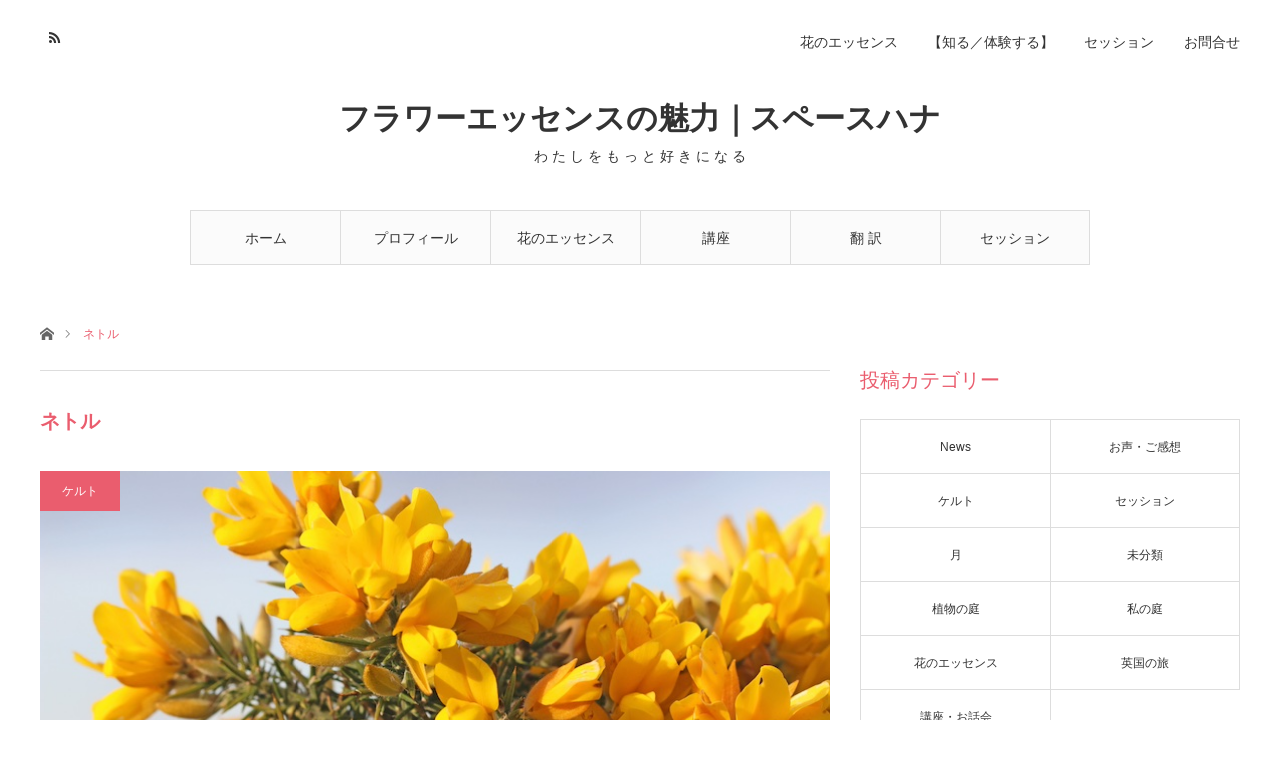

--- FILE ---
content_type: text/html; charset=UTF-8
request_url: https://spacehana.net/tag/%E3%83%8D%E3%83%88%E3%83%AB/
body_size: 6441
content:
<!DOCTYPE html>
<html class="pc" lang="ja"
	prefix="og: https://ogp.me/ns#" >
<head>
<meta charset="UTF-8">
<!--[if IE]><meta http-equiv="X-UA-Compatible" content="IE=edge"><![endif]-->
<meta name="viewport" content="width=device-width">

<meta name="description" content="わ た し を も っ と 好 き に な る">
<link rel="pingback" href="https://spacehana.net/xmlrpc.php">
<link rel="shortcut icon" href="https://spacehana.net/wp-content/uploads/2019/04/logo-spacehana-50x.jpg">

		<!-- All in One SEO 4.0.18 -->
		<title>ネトル | フラワーエッセンスの魅力｜スペースハナ</title>
		<link rel="canonical" href="https://spacehana.net/tag/%E3%83%8D%E3%83%88%E3%83%AB/" />
		<script type="application/ld+json" class="aioseo-schema">
			{"@context":"https:\/\/schema.org","@graph":[{"@type":"WebSite","@id":"https:\/\/spacehana.net\/#website","url":"https:\/\/spacehana.net\/","name":"\u30d5\u30e9\u30ef\u30fc\u30a8\u30c3\u30bb\u30f3\u30b9\u306e\u9b45\u529b\uff5c\u30b9\u30da\u30fc\u30b9\u30cf\u30ca","description":"\u308f \u305f \u3057 \u3092 \u3082 \u3063 \u3068 \u597d \u304d \u306b \u306a \u308b","publisher":{"@id":"https:\/\/spacehana.net\/#organization"}},{"@type":"Organization","@id":"https:\/\/spacehana.net\/#organization","name":"\u30d5\u30e9\u30ef\u30fc\u30a8\u30c3\u30bb\u30f3\u30b9\u306e\u9b45\u529b\uff5c\u30b9\u30da\u30fc\u30b9\u30cf\u30ca","url":"https:\/\/spacehana.net\/"},{"@type":"BreadcrumbList","@id":"https:\/\/spacehana.net\/tag\/%E3%83%8D%E3%83%88%E3%83%AB\/#breadcrumblist","itemListElement":[{"@type":"ListItem","@id":"https:\/\/spacehana.net\/#listItem","position":"1","item":{"@id":"https:\/\/spacehana.net\/#item","name":"\u30db\u30fc\u30e0","description":"\u308f \u305f \u3057 \u3092 \u3082 \u3063 \u3068 \u597d \u304d \u306b \u306a \u308b","url":"https:\/\/spacehana.net\/"},"nextItem":"https:\/\/spacehana.net\/tag\/%e3%83%8d%e3%83%88%e3%83%ab\/#listItem"},{"@type":"ListItem","@id":"https:\/\/spacehana.net\/tag\/%e3%83%8d%e3%83%88%e3%83%ab\/#listItem","position":"2","item":{"@id":"https:\/\/spacehana.net\/tag\/%e3%83%8d%e3%83%88%e3%83%ab\/#item","name":"\u30cd\u30c8\u30eb","url":"https:\/\/spacehana.net\/tag\/%e3%83%8d%e3%83%88%e3%83%ab\/"},"previousItem":"https:\/\/spacehana.net\/#listItem"}]},{"@type":"CollectionPage","@id":"https:\/\/spacehana.net\/tag\/%E3%83%8D%E3%83%88%E3%83%AB\/#collectionpage","url":"https:\/\/spacehana.net\/tag\/%E3%83%8D%E3%83%88%E3%83%AB\/","name":"\u30cd\u30c8\u30eb | \u30d5\u30e9\u30ef\u30fc\u30a8\u30c3\u30bb\u30f3\u30b9\u306e\u9b45\u529b\uff5c\u30b9\u30da\u30fc\u30b9\u30cf\u30ca","inLanguage":"ja","isPartOf":{"@id":"https:\/\/spacehana.net\/#website"},"breadcrumb":{"@id":"https:\/\/spacehana.net\/tag\/%E3%83%8D%E3%83%88%E3%83%AB\/#breadcrumblist"}}]}
		</script>
		<!-- All in One SEO -->

<link rel='dns-prefetch' href='//s.w.org' />
<link rel="alternate" type="application/rss+xml" title="フラワーエッセンスの魅力｜スペースハナ &raquo; フィード" href="https://spacehana.net/feed/" />
<link rel="alternate" type="application/rss+xml" title="フラワーエッセンスの魅力｜スペースハナ &raquo; コメントフィード" href="https://spacehana.net/comments/feed/" />
<link rel="alternate" type="application/rss+xml" title="フラワーエッセンスの魅力｜スペースハナ &raquo; ネトル タグのフィード" href="https://spacehana.net/tag/%e3%83%8d%e3%83%88%e3%83%ab/feed/" />
		<script type="text/javascript">
			window._wpemojiSettings = {"baseUrl":"https:\/\/s.w.org\/images\/core\/emoji\/13.0.1\/72x72\/","ext":".png","svgUrl":"https:\/\/s.w.org\/images\/core\/emoji\/13.0.1\/svg\/","svgExt":".svg","source":{"concatemoji":"https:\/\/spacehana.net\/wp-includes\/js\/wp-emoji-release.min.js?ver=5.6.16"}};
			!function(e,a,t){var n,r,o,i=a.createElement("canvas"),p=i.getContext&&i.getContext("2d");function s(e,t){var a=String.fromCharCode;p.clearRect(0,0,i.width,i.height),p.fillText(a.apply(this,e),0,0);e=i.toDataURL();return p.clearRect(0,0,i.width,i.height),p.fillText(a.apply(this,t),0,0),e===i.toDataURL()}function c(e){var t=a.createElement("script");t.src=e,t.defer=t.type="text/javascript",a.getElementsByTagName("head")[0].appendChild(t)}for(o=Array("flag","emoji"),t.supports={everything:!0,everythingExceptFlag:!0},r=0;r<o.length;r++)t.supports[o[r]]=function(e){if(!p||!p.fillText)return!1;switch(p.textBaseline="top",p.font="600 32px Arial",e){case"flag":return s([127987,65039,8205,9895,65039],[127987,65039,8203,9895,65039])?!1:!s([55356,56826,55356,56819],[55356,56826,8203,55356,56819])&&!s([55356,57332,56128,56423,56128,56418,56128,56421,56128,56430,56128,56423,56128,56447],[55356,57332,8203,56128,56423,8203,56128,56418,8203,56128,56421,8203,56128,56430,8203,56128,56423,8203,56128,56447]);case"emoji":return!s([55357,56424,8205,55356,57212],[55357,56424,8203,55356,57212])}return!1}(o[r]),t.supports.everything=t.supports.everything&&t.supports[o[r]],"flag"!==o[r]&&(t.supports.everythingExceptFlag=t.supports.everythingExceptFlag&&t.supports[o[r]]);t.supports.everythingExceptFlag=t.supports.everythingExceptFlag&&!t.supports.flag,t.DOMReady=!1,t.readyCallback=function(){t.DOMReady=!0},t.supports.everything||(n=function(){t.readyCallback()},a.addEventListener?(a.addEventListener("DOMContentLoaded",n,!1),e.addEventListener("load",n,!1)):(e.attachEvent("onload",n),a.attachEvent("onreadystatechange",function(){"complete"===a.readyState&&t.readyCallback()})),(n=t.source||{}).concatemoji?c(n.concatemoji):n.wpemoji&&n.twemoji&&(c(n.twemoji),c(n.wpemoji)))}(window,document,window._wpemojiSettings);
		</script>
		<style type="text/css">
img.wp-smiley,
img.emoji {
	display: inline !important;
	border: none !important;
	box-shadow: none !important;
	height: 1em !important;
	width: 1em !important;
	margin: 0 .07em !important;
	vertical-align: -0.1em !important;
	background: none !important;
	padding: 0 !important;
}
</style>
	<link rel='stylesheet' id='style-css'  href='https://spacehana.net/wp-content/themes/angel_tcd047/style.css?ver=1.5' type='text/css' media='all' />
<link rel='stylesheet' id='wp-block-library-css'  href='https://spacehana.net/wp-includes/css/dist/block-library/style.min.css?ver=5.6.16' type='text/css' media='all' />
<link rel='stylesheet' id='contact-form-7-css'  href='https://spacehana.net/wp-content/plugins/contact-form-7/includes/css/styles.css?ver=5.3.2' type='text/css' media='all' />
<script type='text/javascript' src='https://spacehana.net/wp-includes/js/jquery/jquery.min.js?ver=3.5.1' id='jquery-core-js'></script>
<script type='text/javascript' src='https://spacehana.net/wp-includes/js/jquery/jquery-migrate.min.js?ver=3.3.2' id='jquery-migrate-js'></script>
<link rel="https://api.w.org/" href="https://spacehana.net/wp-json/" /><link rel="alternate" type="application/json" href="https://spacehana.net/wp-json/wp/v2/tags/418" />
<link rel="stylesheet" href="https://spacehana.net/wp-content/themes/angel_tcd047/css/design-plus.css?ver=1.5">
<link rel="stylesheet" href="https://spacehana.net/wp-content/themes/angel_tcd047/css/sns-botton.css?ver=1.5">

<link rel="stylesheet" media="screen and (max-width:1220px)" href="https://spacehana.net/wp-content/themes/angel_tcd047/css/responsive.css?ver=1.5">
<link rel="stylesheet" media="screen and (max-width:1220px)" href="https://spacehana.net/wp-content/themes/angel_tcd047/css/footer-bar.css?ver=1.5">

<script src="https://spacehana.net/wp-content/themes/angel_tcd047/js/jquery.easing.1.3.js?ver=1.5"></script>
<script src="https://spacehana.net/wp-content/themes/angel_tcd047/js/jscript.js?ver=1.5"></script>
<script src="https://spacehana.net/wp-content/themes/angel_tcd047/js/comment.js?ver=1.5"></script>

<script src="https://spacehana.net/wp-content/themes/angel_tcd047/js/jscript_responsive.js?ver=1.5"></script>
<script src="https://spacehana.net/wp-content/themes/angel_tcd047/js/footer-bar.js?ver=1.5"></script>


<style type="text/css">

body, input, textarea { font-family: Arial, "ヒラギノ角ゴ ProN W3", "Hiragino Kaku Gothic ProN", "メイリオ", Meiryo, sans-serif; }

.rich_font { font-family: "Hiragino Sans", "ヒラギノ角ゴ ProN", "Hiragino Kaku Gothic ProN", "游ゴシック", YuGothic, "メイリオ", Meiryo, sans-serif; font-weight: 100; }


body { font-size:16px; }

.pc #header .logo { font-size:31px; }
.mobile #header .logo { font-size:18px; }



#related_post li a.image, .styled_post_list1 .image, .styled_post_list2 .image, .styled_post_list3 .image, .post_list .image, .page_post_list .image {
  overflow: hidden;
}
#related_post li a.image img, .styled_post_list1 .image img, .styled_post_list2 .image img, .styled_post_list3 .image img, .post_list .image img, .page_post_list .image img {
  width:100%; height:auto;
  -webkit-transition: all 0.75s ease; -moz-transition: all 0.75s ease; transition: all 0.75s ease;
  -webkit-backface-visibility:hidden; backface-visibility:hidden;
}
#related_post li a.image:hover img, .styled_post_list1 .image:hover img, .styled_post_list2 .image:hover img, .styled_post_list3 .image:hover img, .post_list .image:hover img, .page_post_list .image:hover img {
  -webkit-transform: scale(1.2); -moz-transform: scale(1.2); -ms-transform: scale(1.2); -o-transform: scale(1.2); transform: scale(1.2);
}

a:hover, .post_list_headline, #page_header .headline, #related_post li .title a:hover, .side_widget .styled_post_list1 .title:hover, .widget_tab_post_list_button a, .side_headline, .footer_headline, #related_post .headline, #comment_headline, .page_post_list .meta a:hover, .page_post_list .headline,
  .pc #global_menu > ul > li.current-menu-item > a, #header_menu li.current-menu-item a, #footer_menu li.current-menu-item a, #footer_slider .slick-arrow:hover:before, #footer_slider_wrap .headline, #bread_crumb li.last, #profile_page_top .user_name, .styled_post_list2 .meta a:hover, .styled_post_list3 .meta li a:hover,
    .pc #header .logo a:hover, #comment_header ul li a:hover, .pc #global_menu > ul > li.active > a, #header_text .logo a:hover, #bread_crumb li.home a:hover:before, #bread_crumb li a:hover, .tcdw_menu_widget .menu_headline, .post_list .meta a:hover, #header_slider .category a:hover, .post_list .large_item .title a:hover, #post_title_area .meta li a:hover
      { color:#EA5D6E; }

.pc #global_menu a:hover, .pc #global_menu > ul > li.active > a, #return_top a:hover, .next_page_link a:hover, .collapse_category_list li a:hover .count, .slick-arrow:hover, .page_navi a:hover, .page_navi p.back a:hover,
  #wp-calendar td a:hover, #wp-calendar #prev a:hover, #wp-calendar #next a:hover, .widget_search #search-btn input:hover, .widget_search #searchsubmit:hover, .side_widget.google_search #searchsubmit:hover,
    #submit_comment:hover, #comment_header ul li a:hover, #comment_header ul li.comment_switch_active a, #comment_header #comment_closed p, #post_pagination a:hover,
      #header_slider .slick-dots button:hover::before, #header_slider .slick-dots .slick-active button::before, .mobile a.menu_button:hover, .mobile #global_menu li a:hover,
        .tcd_user_profile_widget .button a:hover, .mobile #return_top a, .pb_functional_comparison_title, .pb_price_table_title
          { background-color:#EA5D6E !important; }

#comment_textarea textarea:focus, #guest_info input:focus, #comment_header ul li a:hover, #comment_header ul li.comment_switch_active a, #comment_header #comment_closed p, .page_navi a:hover, .page_navi p.back a:hover, #post_pagination a:hover, .pc #global_menu a:hover, .pc #global_menu > ul > li.active > a, .pc #global_menu > ul > li:last-child > a:hover, .pc #global_menu > ul > li.active:last-child > a
  { border-color:#EA5D6E; }

.pc #global_menu > ul > li:hover + li a { border-left-color:#EA5D6E;}

#comment_header ul li.comment_switch_active a:after, #comment_header #comment_closed p:after
  { border-color:#EA5D6E transparent transparent transparent; }

.collapse_category_list li a:before { border-color: transparent transparent transparent #EA5D6E; }

.pc #global_menu > ul > li > a, .pc .header_fix #header {
  background-color:rgba(251,251,251,1);
  border-color:#DDDDDD;
  color:#333333;
}
.pc .header_fix #global_menu > ul > li > a { background:none; }
.pc #global_menu > ul > li:last-child > a {
  border-color:#DDDDDD;
}
.pc .home #global_menu > ul > li.current-menu-item > a {
  color:#333333;
}
@media screen and (max-width:1220px) {
  #header_inner {
    background-color:rgba(251,251,251,1);
    border-color:#DDDDDD;
  }
  a.menu_button:before, #logo_text a {
    color:#333333;
  }
}




</style>

<script type="text/javascript" src="https://spacehana.net/wp-content/themes/angel_tcd047/js/jquery.infinitescroll.min.js"></script>
<script type="text/javascript">
  jQuery(document).ready(function($){
    $('#ajax_load_post_list').infinitescroll({
      navSelector  : '#load_post',
      nextSelector : '#load_post a',
      itemSelector : '.ajax_item',
      animate      : true,
      extraScrollPx: 300,
      errorCallback: function() {
          $('#infscr-loading').animate({opacity: 0.8},1000).fadeOut('normal');
      },
      loading: {
          msgText : '記事をロード中',
          finishedMsg : 'これ以上記事はございません',
          img : 'https://spacehana.net/wp-content/themes/angel_tcd047/img/common/loader.gif'
      }
    },function(arrayOfNewElems){
        $(arrayOfNewElems).hide();
        $(arrayOfNewElems).fadeIn('slow');
        $('#load_post a').show();
    });
    $(window).unbind('.infscr');
    $('#load_post a').click(function(){
      $('#load_post a').hide();
      $('#ajax_load_post_list').infinitescroll('retrieve');
      $('#load_post').show();
      return false;
    });
  });
</script>

</head>
<body id="body" class="archive tag tag-418">


 <div id="header">
  <div id="header_inner" class="clearfix">
   <div id="logo_text">
 <h1 class="logo"><a href="https://spacehana.net/">フラワーエッセンスの魅力｜スペースハナ</a></h1>
 <h2 class="tagline" style="font-size:14px;">わ た し を も っ と 好 き に な る</h2></div>
      <div id="global_menu">
    <ul id="menu-%e3%83%a1%e3%82%a4%e3%83%b3%e3%83%a1%e3%83%8b%e3%83%a5%e3%83%bc" class="menu"><li id="menu-item-143" class="menu-item menu-item-type-custom menu-item-object-custom menu-item-home menu-item-143"><a href="https://spacehana.net/">ホーム</a></li>
<li id="menu-item-130" class="menu-item menu-item-type-post_type menu-item-object-page menu-item-has-children menu-item-130"><a href="https://spacehana.net/profile/">プロフィール</a>
<ul class="sub-menu">
	<li id="menu-item-131" class="menu-item menu-item-type-post_type menu-item-object-page menu-item-131"><a href="https://spacehana.net/profile/beginning/">はじめての方へ</a></li>
	<li id="menu-item-158" class="menu-item menu-item-type-post_type menu-item-object-page menu-item-158"><a href="https://spacehana.net/profile/my-experience/"> 私のフラワーエッセンス体験</a></li>
</ul>
</li>
<li id="menu-item-127" class="menu-item menu-item-type-post_type menu-item-object-page menu-item-has-children menu-item-127"><a href="https://spacehana.net/flower-essence/">花のエッセンス</a>
<ul class="sub-menu">
	<li id="menu-item-129" class="menu-item menu-item-type-post_type menu-item-object-page menu-item-129"><a href="https://spacehana.net/flower-essence/more/">少し詳しいこと</a></li>
	<li id="menu-item-128" class="menu-item menu-item-type-post_type menu-item-object-page menu-item-128"><a href="https://spacehana.net/flower-essence/38-bachflowers/">38種類のレメディーのキーワード</a></li>
</ul>
</li>
<li id="menu-item-132" class="menu-item menu-item-type-post_type menu-item-object-page menu-item-has-children menu-item-132"><a href="https://spacehana.net/course/">講座</a>
<ul class="sub-menu">
	<li id="menu-item-134" class="menu-item menu-item-type-post_type menu-item-object-page menu-item-134"><a href="https://spacehana.net/course/course1/">【知る／体験する】</a></li>
	<li id="menu-item-133" class="menu-item menu-item-type-post_type menu-item-object-page menu-item-133"><a href="https://spacehana.net/course/course2/">【より深く学ぶ】</a></li>
</ul>
</li>
<li id="menu-item-135" class="menu-item menu-item-type-post_type menu-item-object-page menu-item-135"><a href="https://spacehana.net/translation/">翻 訳</a></li>
<li id="menu-item-136" class="menu-item menu-item-type-post_type menu-item-object-page menu-item-136"><a href="https://spacehana.net/session/">セッション</a></li>
</ul>       </div>
   <a href="#" class="menu_button"><span>menu</span></a>
         <div id="header_menu">
    <ul id="menu-%e3%83%98%e3%83%83%e3%83%80%e3%83%bc%e3%83%a1%e3%83%8b%e3%83%a5%e3%83%bc" class="menu"><li id="menu-item-163" class="menu-item menu-item-type-post_type menu-item-object-page menu-item-163"><a href="https://spacehana.net/flower-essence/">花のエッセンス</a></li>
<li id="menu-item-162" class="menu-item menu-item-type-post_type menu-item-object-page menu-item-162"><a href="https://spacehana.net/course/course1/">【知る／体験する】</a></li>
<li id="menu-item-147" class="menu-item menu-item-type-post_type menu-item-object-page menu-item-147"><a href="https://spacehana.net/session/">セッション</a></li>
<li id="menu-item-149" class="menu-item menu-item-type-post_type menu-item-object-page menu-item-149"><a href="https://spacehana.net/inquiry/">お問合せ</a></li>
</ul>   </div>
         <ul id="header_social_link" class="social_link clearfix">
                        <li class="rss"><a class="target_blank" href="https://spacehana.net/feed/">RSS</a></li>   </ul>
     </div>
 </div><!-- END #header -->

 
 <div id="main_contents" class="clearfix">

<div id="bread_crumb">

<ul class="clearfix">
 <li class="home"><a href="https://spacehana.net/"><span>ホーム</span></a></li>
 <li class="last">ネトル</li>
</ul>

</div>
<div id="main_col">

 <div id="left_col">

  <div id="page_header">

      <h2 class="headline">ネトル</h2>
   
   
  </div><!-- END #page_header -->

  <div id="archive_post">
   <div class="post_list clearfix" id="ajax_load_post_list">
        <article class="large_item ajax_item">
     <p class="category"><a style="background:#EA5D6E" href="https://spacehana.net/category/celt/">ケルト</a>
</p>     <div class="image_area">
      <h4 class="title"><a href="https://spacehana.net/2024/02/29/celtic-bach-gorse/" title="「ゴース」ケルトの守護樹とバッチフラワー">「ゴース」ケルトの守護樹とバッチフラワー</a></h4>
      <a class="image" href="https://spacehana.net/2024/02/29/celtic-bach-gorse/" title="「ゴース」ケルトの守護樹とバッチフラワー"><img width="786" height="410" src="https://spacehana.net/wp-content/uploads/2024/02/gorse-20240229-h410.jpg" class="attachment-size5 size-size5 wp-post-image" alt="" loading="lazy" srcset="https://spacehana.net/wp-content/uploads/2024/02/gorse-20240229-h410.jpg 786w, https://spacehana.net/wp-content/uploads/2024/02/gorse-20240229-h410-300x156.jpg 300w, https://spacehana.net/wp-content/uploads/2024/02/gorse-20240229-h410-768x401.jpg 768w" sizes="(max-width: 786px) 100vw, 786px" /></a>
     </div>
     <p class="excerpt">花粉がずいぶん飛ぶようになりましたね。ご自身はいかがですか？まったく影響のない人もいる一方で、大きく影響を受ける人には辛い季節。私自身は目の…</p>          <ul class="meta clearfix">
      <li><time class="entry-date updated" datetime="2024-03-20T16:10:50+09:00">2024.02.29</time></li>           </ul>
         </article>
                       </div><!-- .post_list -->
     </div><!-- END #archive_post -->

 </div><!-- END #left_col -->

  <div id="side_col">
  <div class="side_widget clearfix tcdw_category_list_widget" id="tcdw_category_list_widget-4">
<h3 class="side_headline"><span>投稿カテゴリー</span></h3><ul class="tcd_category_list clearfix">
 	<li class="cat-item cat-item-2"><a href="https://spacehana.net/category/news/">News</a>
</li>
	<li class="cat-item cat-item-8"><a href="https://spacehana.net/category/user-voice/">お声・ご感想</a>
<ul class='children'>
	<li class="cat-item cat-item-10"><a href="https://spacehana.net/category/user-voice/cliant-voice/">セッションのご感想</a>
</li>
	<li class="cat-item cat-item-12"><a href="https://spacehana.net/category/user-voice/interview/">取材記事</a>
</li>
	<li class="cat-item cat-item-9"><a href="https://spacehana.net/category/user-voice/participant-voice/">受講者様の声</a>
</li>
</ul>
</li>
	<li class="cat-item cat-item-24"><a href="https://spacehana.net/category/celt/">ケルト</a>
</li>
	<li class="cat-item cat-item-4"><a href="https://spacehana.net/category/session/">セッション</a>
</li>
	<li class="cat-item cat-item-169"><a href="https://spacehana.net/category/%e6%9c%88/">月</a>
</li>
	<li class="cat-item cat-item-1"><a href="https://spacehana.net/category/%e6%9c%aa%e5%88%86%e9%a1%9e/">未分類</a>
</li>
	<li class="cat-item cat-item-6"><a href="https://spacehana.net/category/botanical-garden/">植物の庭</a>
</li>
	<li class="cat-item cat-item-7"><a href="https://spacehana.net/category/my-garden/">私の庭</a>
<ul class='children'>
	<li class="cat-item cat-item-275"><a href="https://spacehana.net/category/my-garden/%e7%8c%ab/">猫</a>
</li>
</ul>
</li>
	<li class="cat-item cat-item-5"><a href="https://spacehana.net/category/flower-essence/">花のエッセンス</a>
<ul class='children'>
	<li class="cat-item cat-item-192"><a href="https://spacehana.net/category/flower-essence/%e3%82%a8%e3%83%89%e3%83%af%e3%83%bc%e3%83%89%e3%83%bb%e3%83%90%e3%83%83%e3%83%81%e5%8d%9a%e5%a3%ab/">エドワード・バッチ博士</a>
</li>
	<li class="cat-item cat-item-200"><a href="https://spacehana.net/category/flower-essence/%e3%81%9d%e3%81%ae%e5%83%8d%e3%81%8d%e3%81%8b%e3%81%91%e3%81%a8%e3%81%af/">その働きかけとは</a>
</li>
</ul>
</li>
	<li class="cat-item cat-item-314"><a href="https://spacehana.net/category/%e8%8b%b1%e5%9b%bd%e3%81%ae%e6%97%85/">英国の旅</a>
</li>
	<li class="cat-item cat-item-3"><a href="https://spacehana.net/category/course/">講座・お話会</a>
</li>
</ul>
</div>
 </div>
 
</div><!-- END #main_col -->


 </div><!-- END #main_contents -->

 
 <div id="footer" class="clearfix">

   
   
   
 </div><!-- END #footer_top -->

  <ul id="footer_social_link" class="social_link clearfix">
            <li class="rss"><a class="target_blank" href="https://spacehana.net/feed/">RSS</a></li> </ul>
 
 <div id="footer_bottom">
  <div id="footer_bottom_inner" class="clearfix">

   
   <p id="copyright">Copyright &copy;&nbsp; <a href="https://spacehana.net/">フラワーエッセンスの魅力｜スペースハナ</a></p>

   <div id="return_top">
    <a href="#body"><span>PAGE TOP</span></a>
   </div>

  </div><!-- END #footer_bottom_inner -->
 </div><!-- END #footer_bottom -->

 


<script type='text/javascript' id='contact-form-7-js-extra'>
/* <![CDATA[ */
var wpcf7 = {"apiSettings":{"root":"https:\/\/spacehana.net\/wp-json\/contact-form-7\/v1","namespace":"contact-form-7\/v1"}};
/* ]]> */
</script>
<script type='text/javascript' src='https://spacehana.net/wp-content/plugins/contact-form-7/includes/js/scripts.js?ver=5.3.2' id='contact-form-7-js'></script>
<script type='text/javascript' src='https://spacehana.net/wp-includes/js/wp-embed.min.js?ver=5.6.16' id='wp-embed-js'></script>
</body>
</html>
